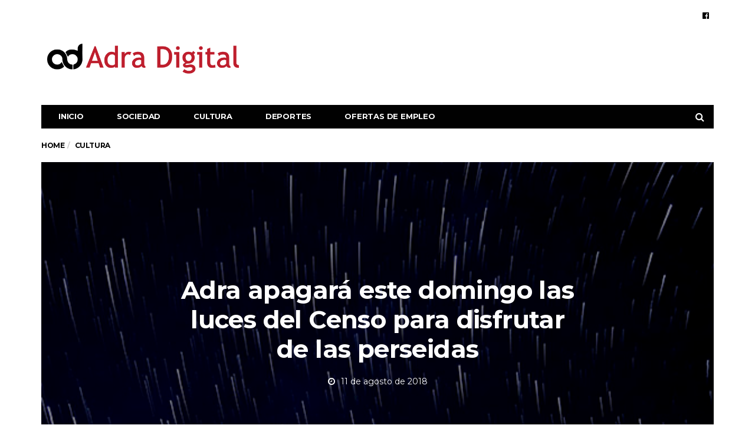

--- FILE ---
content_type: text/html; charset=UTF-8
request_url: https://adradigital.es/2018/08/11/adra-apagara-este-domingo-las-luces-del-censo-para-disfrutar-de-las-perseidas/
body_size: 12811
content:
<!DOCTYPE html>
<!--[if lt IE 7 ]><html class="ie ie6" lang="es" prefix="og: https://ogp.me/ns#"> <![endif]-->
<!--[if IE 7 ]><html class="ie ie7" lang="es" prefix="og: https://ogp.me/ns#"> <![endif]-->
<!--[if IE 8 ]><html class="ie ie8" lang="es" prefix="og: https://ogp.me/ns#"> <![endif]-->
<!--[if (gte IE 9)|!(IE)]><!--><html lang="es" prefix="og: https://ogp.me/ns#">
<head>

	<meta charset="UTF-8">
	<meta name="viewport" content="user-scalable=yes, width=device-width, initial-scale=1.0, maximum-scale=1">

	<!--[if IE]><meta http-equiv="X-UA-Compatible" content="IE=edge" /><![endif]-->

	<link rel="pingback" href="https://adradigital.es/xmlrpc.php">

		<style>img:is([sizes="auto" i], [sizes^="auto," i]) { contain-intrinsic-size: 3000px 1500px }</style>
	
<!-- Optimización para motores de búsqueda de Rank Math -  https://rankmath.com/ -->
<title>Adra apagará este domingo las luces del Censo para disfrutar de las perseidas - Adra digital</title>
<meta name="description" content="El Ayuntamiento de Adra apagará las luces del Paseo Marítimo del Censo la noche del próximo domingo al lunes, con motivo de la lluvia de estrellas de las"/>
<meta name="robots" content="follow, index, max-snippet:-1, max-video-preview:-1, max-image-preview:large"/>
<link rel="canonical" href="https://adradigital.es/2018/08/11/adra-apagara-este-domingo-las-luces-del-censo-para-disfrutar-de-las-perseidas/" />
<meta property="og:locale" content="es_ES" />
<meta property="og:type" content="article" />
<meta property="og:title" content="Adra apagará este domingo las luces del Censo para disfrutar de las perseidas - Adra digital" />
<meta property="og:description" content="El Ayuntamiento de Adra apagará las luces del Paseo Marítimo del Censo la noche del próximo domingo al lunes, con motivo de la lluvia de estrellas de las" />
<meta property="og:url" content="https://adradigital.es/2018/08/11/adra-apagara-este-domingo-las-luces-del-censo-para-disfrutar-de-las-perseidas/" />
<meta property="og:site_name" content="Adra digital" />
<meta property="article:tag" content="Playa del Censo" />
<meta property="article:section" content="Cultura" />
<meta property="og:image" content="https://adradigital.es/wp-content/uploads/2018/08/perseidas.jpg" />
<meta property="og:image:secure_url" content="https://adradigital.es/wp-content/uploads/2018/08/perseidas.jpg" />
<meta property="og:image:width" content="600" />
<meta property="og:image:height" content="338" />
<meta property="og:image:alt" content="Adra apagará este domingo las luces del Censo para disfrutar de las perseidas" />
<meta property="og:image:type" content="image/jpeg" />
<meta property="article:published_time" content="2018-08-11T20:41:29+00:00" />
<meta name="twitter:card" content="summary_large_image" />
<meta name="twitter:title" content="Adra apagará este domingo las luces del Censo para disfrutar de las perseidas - Adra digital" />
<meta name="twitter:description" content="El Ayuntamiento de Adra apagará las luces del Paseo Marítimo del Censo la noche del próximo domingo al lunes, con motivo de la lluvia de estrellas de las" />
<meta name="twitter:image" content="https://adradigital.es/wp-content/uploads/2018/08/perseidas.jpg" />
<meta name="twitter:label1" content="Escrito por" />
<meta name="twitter:data1" content="Redaccion" />
<meta name="twitter:label2" content="Tiempo de lectura" />
<meta name="twitter:data2" content="Menos de un minuto" />
<script type="application/ld+json" class="rank-math-schema">{"@context":"https://schema.org","@graph":[{"@type":"Organization","@id":"https://adradigital.es/#organization","name":"Adradigital","url":"https://adradigital.es","logo":{"@type":"ImageObject","@id":"https://adradigital.es/#logo","url":"https://adradigital.es/wp-content/uploads/2017/05/logo_Adradig.png","contentUrl":"https://adradigital.es/wp-content/uploads/2017/05/logo_Adradig.png","caption":"Adradigital","inLanguage":"es","width":"600","height":"155"}},{"@type":"WebSite","@id":"https://adradigital.es/#website","url":"https://adradigital.es","name":"Adradigital","publisher":{"@id":"https://adradigital.es/#organization"},"inLanguage":"es"},{"@type":"ImageObject","@id":"https://adradigital.es/wp-content/uploads/2018/08/perseidas.jpg","url":"https://adradigital.es/wp-content/uploads/2018/08/perseidas.jpg","width":"600","height":"338","inLanguage":"es"},{"@type":"WebPage","@id":"https://adradigital.es/2018/08/11/adra-apagara-este-domingo-las-luces-del-censo-para-disfrutar-de-las-perseidas/#webpage","url":"https://adradigital.es/2018/08/11/adra-apagara-este-domingo-las-luces-del-censo-para-disfrutar-de-las-perseidas/","name":"Adra apagar\u00e1 este domingo las luces del Censo para disfrutar de las perseidas - Adra digital","datePublished":"2018-08-11T20:41:29+00:00","dateModified":"2018-08-11T20:41:29+00:00","isPartOf":{"@id":"https://adradigital.es/#website"},"primaryImageOfPage":{"@id":"https://adradigital.es/wp-content/uploads/2018/08/perseidas.jpg"},"inLanguage":"es"},{"@type":"Person","@id":"https://adradigital.es/author/redaccion/","name":"Redaccion","url":"https://adradigital.es/author/redaccion/","image":{"@type":"ImageObject","@id":"https://secure.gravatar.com/avatar/?s=96&amp;d=mm&amp;r=g","url":"https://secure.gravatar.com/avatar/?s=96&amp;d=mm&amp;r=g","caption":"Redaccion","inLanguage":"es"},"worksFor":{"@id":"https://adradigital.es/#organization"}},{"@type":"NewsArticle","headline":"Adra apagar\u00e1 este domingo las luces del Censo para disfrutar de las perseidas - Adra digital","datePublished":"2018-08-11T20:41:29+00:00","dateModified":"2018-08-11T20:41:29+00:00","articleSection":"Cultura","author":{"@id":"https://adradigital.es/author/redaccion/","name":"Redaccion"},"publisher":{"@id":"https://adradigital.es/#organization"},"description":"El Ayuntamiento de Adra apagar\u00e1 las luces del Paseo Mar\u00edtimo del Censo la noche del pr\u00f3ximo domingo al lunes, con motivo de la lluvia de estrellas de las","name":"Adra apagar\u00e1 este domingo las luces del Censo para disfrutar de las perseidas - Adra digital","@id":"https://adradigital.es/2018/08/11/adra-apagara-este-domingo-las-luces-del-censo-para-disfrutar-de-las-perseidas/#richSnippet","isPartOf":{"@id":"https://adradigital.es/2018/08/11/adra-apagara-este-domingo-las-luces-del-censo-para-disfrutar-de-las-perseidas/#webpage"},"image":{"@id":"https://adradigital.es/wp-content/uploads/2018/08/perseidas.jpg"},"inLanguage":"es","mainEntityOfPage":{"@id":"https://adradigital.es/2018/08/11/adra-apagara-este-domingo-las-luces-del-censo-para-disfrutar-de-las-perseidas/#webpage"}}]}</script>
<!-- /Plugin Rank Math WordPress SEO -->

<link rel='dns-prefetch' href='//fonts.googleapis.com' />
<link rel="alternate" type="application/rss+xml" title="Adra digital &raquo; Feed" href="https://adradigital.es/feed/" />
<link rel="alternate" type="application/rss+xml" title="Adra digital &raquo; Feed de los comentarios" href="https://adradigital.es/comments/feed/" />
<link rel="alternate" type="application/rss+xml" title="Adra digital &raquo; Comentario Adra apagará este domingo las luces del Censo para disfrutar de las perseidas del feed" href="https://adradigital.es/2018/08/11/adra-apagara-este-domingo-las-luces-del-censo-para-disfrutar-de-las-perseidas/feed/" />
<script type="text/javascript">
/* <![CDATA[ */
window._wpemojiSettings = {"baseUrl":"https:\/\/s.w.org\/images\/core\/emoji\/16.0.1\/72x72\/","ext":".png","svgUrl":"https:\/\/s.w.org\/images\/core\/emoji\/16.0.1\/svg\/","svgExt":".svg","source":{"concatemoji":"https:\/\/adradigital.es\/wp-includes\/js\/wp-emoji-release.min.js?ver=6.8.3"}};
/*! This file is auto-generated */
!function(s,n){var o,i,e;function c(e){try{var t={supportTests:e,timestamp:(new Date).valueOf()};sessionStorage.setItem(o,JSON.stringify(t))}catch(e){}}function p(e,t,n){e.clearRect(0,0,e.canvas.width,e.canvas.height),e.fillText(t,0,0);var t=new Uint32Array(e.getImageData(0,0,e.canvas.width,e.canvas.height).data),a=(e.clearRect(0,0,e.canvas.width,e.canvas.height),e.fillText(n,0,0),new Uint32Array(e.getImageData(0,0,e.canvas.width,e.canvas.height).data));return t.every(function(e,t){return e===a[t]})}function u(e,t){e.clearRect(0,0,e.canvas.width,e.canvas.height),e.fillText(t,0,0);for(var n=e.getImageData(16,16,1,1),a=0;a<n.data.length;a++)if(0!==n.data[a])return!1;return!0}function f(e,t,n,a){switch(t){case"flag":return n(e,"\ud83c\udff3\ufe0f\u200d\u26a7\ufe0f","\ud83c\udff3\ufe0f\u200b\u26a7\ufe0f")?!1:!n(e,"\ud83c\udde8\ud83c\uddf6","\ud83c\udde8\u200b\ud83c\uddf6")&&!n(e,"\ud83c\udff4\udb40\udc67\udb40\udc62\udb40\udc65\udb40\udc6e\udb40\udc67\udb40\udc7f","\ud83c\udff4\u200b\udb40\udc67\u200b\udb40\udc62\u200b\udb40\udc65\u200b\udb40\udc6e\u200b\udb40\udc67\u200b\udb40\udc7f");case"emoji":return!a(e,"\ud83e\udedf")}return!1}function g(e,t,n,a){var r="undefined"!=typeof WorkerGlobalScope&&self instanceof WorkerGlobalScope?new OffscreenCanvas(300,150):s.createElement("canvas"),o=r.getContext("2d",{willReadFrequently:!0}),i=(o.textBaseline="top",o.font="600 32px Arial",{});return e.forEach(function(e){i[e]=t(o,e,n,a)}),i}function t(e){var t=s.createElement("script");t.src=e,t.defer=!0,s.head.appendChild(t)}"undefined"!=typeof Promise&&(o="wpEmojiSettingsSupports",i=["flag","emoji"],n.supports={everything:!0,everythingExceptFlag:!0},e=new Promise(function(e){s.addEventListener("DOMContentLoaded",e,{once:!0})}),new Promise(function(t){var n=function(){try{var e=JSON.parse(sessionStorage.getItem(o));if("object"==typeof e&&"number"==typeof e.timestamp&&(new Date).valueOf()<e.timestamp+604800&&"object"==typeof e.supportTests)return e.supportTests}catch(e){}return null}();if(!n){if("undefined"!=typeof Worker&&"undefined"!=typeof OffscreenCanvas&&"undefined"!=typeof URL&&URL.createObjectURL&&"undefined"!=typeof Blob)try{var e="postMessage("+g.toString()+"("+[JSON.stringify(i),f.toString(),p.toString(),u.toString()].join(",")+"));",a=new Blob([e],{type:"text/javascript"}),r=new Worker(URL.createObjectURL(a),{name:"wpTestEmojiSupports"});return void(r.onmessage=function(e){c(n=e.data),r.terminate(),t(n)})}catch(e){}c(n=g(i,f,p,u))}t(n)}).then(function(e){for(var t in e)n.supports[t]=e[t],n.supports.everything=n.supports.everything&&n.supports[t],"flag"!==t&&(n.supports.everythingExceptFlag=n.supports.everythingExceptFlag&&n.supports[t]);n.supports.everythingExceptFlag=n.supports.everythingExceptFlag&&!n.supports.flag,n.DOMReady=!1,n.readyCallback=function(){n.DOMReady=!0}}).then(function(){return e}).then(function(){var e;n.supports.everything||(n.readyCallback(),(e=n.source||{}).concatemoji?t(e.concatemoji):e.wpemoji&&e.twemoji&&(t(e.twemoji),t(e.wpemoji)))}))}((window,document),window._wpemojiSettings);
/* ]]> */
</script>
<!-- adradigital.es is managing ads with Advanced Ads 2.0.16 – https://wpadvancedads.com/ --><script id="adrad-ready">
			window.advanced_ads_ready=function(e,a){a=a||"complete";var d=function(e){return"interactive"===a?"loading"!==e:"complete"===e};d(document.readyState)?e():document.addEventListener("readystatechange",(function(a){d(a.target.readyState)&&e()}),{once:"interactive"===a})},window.advanced_ads_ready_queue=window.advanced_ads_ready_queue||[];		</script>
		<style id='wp-emoji-styles-inline-css' type='text/css'>

	img.wp-smiley, img.emoji {
		display: inline !important;
		border: none !important;
		box-shadow: none !important;
		height: 1em !important;
		width: 1em !important;
		margin: 0 0.07em !important;
		vertical-align: -0.1em !important;
		background: none !important;
		padding: 0 !important;
	}
</style>
<link rel='stylesheet' id='wp-block-library-css' href='https://adradigital.es/wp-includes/css/dist/block-library/style.min.css?ver=6.8.3' type='text/css' media='all' />
<style id='classic-theme-styles-inline-css' type='text/css'>
/*! This file is auto-generated */
.wp-block-button__link{color:#fff;background-color:#32373c;border-radius:9999px;box-shadow:none;text-decoration:none;padding:calc(.667em + 2px) calc(1.333em + 2px);font-size:1.125em}.wp-block-file__button{background:#32373c;color:#fff;text-decoration:none}
</style>
<style id='global-styles-inline-css' type='text/css'>
:root{--wp--preset--aspect-ratio--square: 1;--wp--preset--aspect-ratio--4-3: 4/3;--wp--preset--aspect-ratio--3-4: 3/4;--wp--preset--aspect-ratio--3-2: 3/2;--wp--preset--aspect-ratio--2-3: 2/3;--wp--preset--aspect-ratio--16-9: 16/9;--wp--preset--aspect-ratio--9-16: 9/16;--wp--preset--color--black: #000000;--wp--preset--color--cyan-bluish-gray: #abb8c3;--wp--preset--color--white: #ffffff;--wp--preset--color--pale-pink: #f78da7;--wp--preset--color--vivid-red: #cf2e2e;--wp--preset--color--luminous-vivid-orange: #ff6900;--wp--preset--color--luminous-vivid-amber: #fcb900;--wp--preset--color--light-green-cyan: #7bdcb5;--wp--preset--color--vivid-green-cyan: #00d084;--wp--preset--color--pale-cyan-blue: #8ed1fc;--wp--preset--color--vivid-cyan-blue: #0693e3;--wp--preset--color--vivid-purple: #9b51e0;--wp--preset--gradient--vivid-cyan-blue-to-vivid-purple: linear-gradient(135deg,rgba(6,147,227,1) 0%,rgb(155,81,224) 100%);--wp--preset--gradient--light-green-cyan-to-vivid-green-cyan: linear-gradient(135deg,rgb(122,220,180) 0%,rgb(0,208,130) 100%);--wp--preset--gradient--luminous-vivid-amber-to-luminous-vivid-orange: linear-gradient(135deg,rgba(252,185,0,1) 0%,rgba(255,105,0,1) 100%);--wp--preset--gradient--luminous-vivid-orange-to-vivid-red: linear-gradient(135deg,rgba(255,105,0,1) 0%,rgb(207,46,46) 100%);--wp--preset--gradient--very-light-gray-to-cyan-bluish-gray: linear-gradient(135deg,rgb(238,238,238) 0%,rgb(169,184,195) 100%);--wp--preset--gradient--cool-to-warm-spectrum: linear-gradient(135deg,rgb(74,234,220) 0%,rgb(151,120,209) 20%,rgb(207,42,186) 40%,rgb(238,44,130) 60%,rgb(251,105,98) 80%,rgb(254,248,76) 100%);--wp--preset--gradient--blush-light-purple: linear-gradient(135deg,rgb(255,206,236) 0%,rgb(152,150,240) 100%);--wp--preset--gradient--blush-bordeaux: linear-gradient(135deg,rgb(254,205,165) 0%,rgb(254,45,45) 50%,rgb(107,0,62) 100%);--wp--preset--gradient--luminous-dusk: linear-gradient(135deg,rgb(255,203,112) 0%,rgb(199,81,192) 50%,rgb(65,88,208) 100%);--wp--preset--gradient--pale-ocean: linear-gradient(135deg,rgb(255,245,203) 0%,rgb(182,227,212) 50%,rgb(51,167,181) 100%);--wp--preset--gradient--electric-grass: linear-gradient(135deg,rgb(202,248,128) 0%,rgb(113,206,126) 100%);--wp--preset--gradient--midnight: linear-gradient(135deg,rgb(2,3,129) 0%,rgb(40,116,252) 100%);--wp--preset--font-size--small: 13px;--wp--preset--font-size--medium: 20px;--wp--preset--font-size--large: 36px;--wp--preset--font-size--x-large: 42px;--wp--preset--spacing--20: 0.44rem;--wp--preset--spacing--30: 0.67rem;--wp--preset--spacing--40: 1rem;--wp--preset--spacing--50: 1.5rem;--wp--preset--spacing--60: 2.25rem;--wp--preset--spacing--70: 3.38rem;--wp--preset--spacing--80: 5.06rem;--wp--preset--shadow--natural: 6px 6px 9px rgba(0, 0, 0, 0.2);--wp--preset--shadow--deep: 12px 12px 50px rgba(0, 0, 0, 0.4);--wp--preset--shadow--sharp: 6px 6px 0px rgba(0, 0, 0, 0.2);--wp--preset--shadow--outlined: 6px 6px 0px -3px rgba(255, 255, 255, 1), 6px 6px rgba(0, 0, 0, 1);--wp--preset--shadow--crisp: 6px 6px 0px rgba(0, 0, 0, 1);}:where(.is-layout-flex){gap: 0.5em;}:where(.is-layout-grid){gap: 0.5em;}body .is-layout-flex{display: flex;}.is-layout-flex{flex-wrap: wrap;align-items: center;}.is-layout-flex > :is(*, div){margin: 0;}body .is-layout-grid{display: grid;}.is-layout-grid > :is(*, div){margin: 0;}:where(.wp-block-columns.is-layout-flex){gap: 2em;}:where(.wp-block-columns.is-layout-grid){gap: 2em;}:where(.wp-block-post-template.is-layout-flex){gap: 1.25em;}:where(.wp-block-post-template.is-layout-grid){gap: 1.25em;}.has-black-color{color: var(--wp--preset--color--black) !important;}.has-cyan-bluish-gray-color{color: var(--wp--preset--color--cyan-bluish-gray) !important;}.has-white-color{color: var(--wp--preset--color--white) !important;}.has-pale-pink-color{color: var(--wp--preset--color--pale-pink) !important;}.has-vivid-red-color{color: var(--wp--preset--color--vivid-red) !important;}.has-luminous-vivid-orange-color{color: var(--wp--preset--color--luminous-vivid-orange) !important;}.has-luminous-vivid-amber-color{color: var(--wp--preset--color--luminous-vivid-amber) !important;}.has-light-green-cyan-color{color: var(--wp--preset--color--light-green-cyan) !important;}.has-vivid-green-cyan-color{color: var(--wp--preset--color--vivid-green-cyan) !important;}.has-pale-cyan-blue-color{color: var(--wp--preset--color--pale-cyan-blue) !important;}.has-vivid-cyan-blue-color{color: var(--wp--preset--color--vivid-cyan-blue) !important;}.has-vivid-purple-color{color: var(--wp--preset--color--vivid-purple) !important;}.has-black-background-color{background-color: var(--wp--preset--color--black) !important;}.has-cyan-bluish-gray-background-color{background-color: var(--wp--preset--color--cyan-bluish-gray) !important;}.has-white-background-color{background-color: var(--wp--preset--color--white) !important;}.has-pale-pink-background-color{background-color: var(--wp--preset--color--pale-pink) !important;}.has-vivid-red-background-color{background-color: var(--wp--preset--color--vivid-red) !important;}.has-luminous-vivid-orange-background-color{background-color: var(--wp--preset--color--luminous-vivid-orange) !important;}.has-luminous-vivid-amber-background-color{background-color: var(--wp--preset--color--luminous-vivid-amber) !important;}.has-light-green-cyan-background-color{background-color: var(--wp--preset--color--light-green-cyan) !important;}.has-vivid-green-cyan-background-color{background-color: var(--wp--preset--color--vivid-green-cyan) !important;}.has-pale-cyan-blue-background-color{background-color: var(--wp--preset--color--pale-cyan-blue) !important;}.has-vivid-cyan-blue-background-color{background-color: var(--wp--preset--color--vivid-cyan-blue) !important;}.has-vivid-purple-background-color{background-color: var(--wp--preset--color--vivid-purple) !important;}.has-black-border-color{border-color: var(--wp--preset--color--black) !important;}.has-cyan-bluish-gray-border-color{border-color: var(--wp--preset--color--cyan-bluish-gray) !important;}.has-white-border-color{border-color: var(--wp--preset--color--white) !important;}.has-pale-pink-border-color{border-color: var(--wp--preset--color--pale-pink) !important;}.has-vivid-red-border-color{border-color: var(--wp--preset--color--vivid-red) !important;}.has-luminous-vivid-orange-border-color{border-color: var(--wp--preset--color--luminous-vivid-orange) !important;}.has-luminous-vivid-amber-border-color{border-color: var(--wp--preset--color--luminous-vivid-amber) !important;}.has-light-green-cyan-border-color{border-color: var(--wp--preset--color--light-green-cyan) !important;}.has-vivid-green-cyan-border-color{border-color: var(--wp--preset--color--vivid-green-cyan) !important;}.has-pale-cyan-blue-border-color{border-color: var(--wp--preset--color--pale-cyan-blue) !important;}.has-vivid-cyan-blue-border-color{border-color: var(--wp--preset--color--vivid-cyan-blue) !important;}.has-vivid-purple-border-color{border-color: var(--wp--preset--color--vivid-purple) !important;}.has-vivid-cyan-blue-to-vivid-purple-gradient-background{background: var(--wp--preset--gradient--vivid-cyan-blue-to-vivid-purple) !important;}.has-light-green-cyan-to-vivid-green-cyan-gradient-background{background: var(--wp--preset--gradient--light-green-cyan-to-vivid-green-cyan) !important;}.has-luminous-vivid-amber-to-luminous-vivid-orange-gradient-background{background: var(--wp--preset--gradient--luminous-vivid-amber-to-luminous-vivid-orange) !important;}.has-luminous-vivid-orange-to-vivid-red-gradient-background{background: var(--wp--preset--gradient--luminous-vivid-orange-to-vivid-red) !important;}.has-very-light-gray-to-cyan-bluish-gray-gradient-background{background: var(--wp--preset--gradient--very-light-gray-to-cyan-bluish-gray) !important;}.has-cool-to-warm-spectrum-gradient-background{background: var(--wp--preset--gradient--cool-to-warm-spectrum) !important;}.has-blush-light-purple-gradient-background{background: var(--wp--preset--gradient--blush-light-purple) !important;}.has-blush-bordeaux-gradient-background{background: var(--wp--preset--gradient--blush-bordeaux) !important;}.has-luminous-dusk-gradient-background{background: var(--wp--preset--gradient--luminous-dusk) !important;}.has-pale-ocean-gradient-background{background: var(--wp--preset--gradient--pale-ocean) !important;}.has-electric-grass-gradient-background{background: var(--wp--preset--gradient--electric-grass) !important;}.has-midnight-gradient-background{background: var(--wp--preset--gradient--midnight) !important;}.has-small-font-size{font-size: var(--wp--preset--font-size--small) !important;}.has-medium-font-size{font-size: var(--wp--preset--font-size--medium) !important;}.has-large-font-size{font-size: var(--wp--preset--font-size--large) !important;}.has-x-large-font-size{font-size: var(--wp--preset--font-size--x-large) !important;}
:where(.wp-block-post-template.is-layout-flex){gap: 1.25em;}:where(.wp-block-post-template.is-layout-grid){gap: 1.25em;}
:where(.wp-block-columns.is-layout-flex){gap: 2em;}:where(.wp-block-columns.is-layout-grid){gap: 2em;}
:root :where(.wp-block-pullquote){font-size: 1.5em;line-height: 1.6;}
</style>
<link rel='stylesheet' id='barcelona-font-css' href='https://fonts.googleapis.com/css?family=Montserrat%3A400%2C700%2C400italic&#038;ver=6.8.3' type='text/css' media='all' />
<link rel='stylesheet' id='bootstrap-css' href='https://adradigital.es/wp-content/themes/barcelona/assets/css/bootstrap.min.css?ver=3.3.4' type='text/css' media='all' />
<link rel='stylesheet' id='font-awesome-css' href='https://adradigital.es/wp-content/themes/barcelona/assets/css/font-awesome.min.css?ver=4.4.0' type='text/css' media='all' />
<link rel='stylesheet' id='vs-preloader-css' href='https://adradigital.es/wp-content/themes/barcelona/assets/css/vspreloader.min.css?ver=6.8.3' type='text/css' media='all' />
<link rel='stylesheet' id='owl-carousel-css' href='https://adradigital.es/wp-content/themes/barcelona/assets/lib/owl-carousel/assets/owl.carousel.min.css?ver=2.0.0' type='text/css' media='all' />
<link rel='stylesheet' id='owl-theme-css' href='https://adradigital.es/wp-content/themes/barcelona/assets/lib/owl-carousel/assets/owl.theme.default.min.css?ver=2.0.0' type='text/css' media='all' />
<link rel='stylesheet' id='jquery-boxer-css' href='https://adradigital.es/wp-content/themes/barcelona/assets/css/jquery.fs.boxer.min.css?ver=3.3.0' type='text/css' media='all' />
<link rel='stylesheet' id='barcelona-stylesheet-css' href='https://adradigital.es/wp-content/themes/barcelona/style.css?ver=1.5.1' type='text/css' media='all' />
<script type="text/javascript" src="https://adradigital.es/wp-includes/js/jquery/jquery.min.js?ver=3.7.1" id="jquery-core-js"></script>
<script type="text/javascript" src="https://adradigital.es/wp-includes/js/jquery/jquery-migrate.min.js?ver=3.4.1" id="jquery-migrate-js"></script>
<!--[if lt IE 9]>
<script type="text/javascript" src="https://adradigital.es/wp-content/themes/barcelona/assets/js/html5.js?ver=6.8.3" id="ie-html5-js"></script>
<![endif]-->
<script type="text/javascript" src="https://adradigital.es/wp-content/themes/barcelona/assets/js/retina.min.js?ver=6.8.3" id="retina-js-js"></script>
<link rel="https://api.w.org/" href="https://adradigital.es/wp-json/" /><link rel="alternate" title="JSON" type="application/json" href="https://adradigital.es/wp-json/wp/v2/posts/1711" /><link rel="EditURI" type="application/rsd+xml" title="RSD" href="https://adradigital.es/xmlrpc.php?rsd" />
<meta name="generator" content="WordPress 6.8.3" />
<link rel='shortlink' href='https://adradigital.es/?p=1711' />
<link rel="alternate" title="oEmbed (JSON)" type="application/json+oembed" href="https://adradigital.es/wp-json/oembed/1.0/embed?url=https%3A%2F%2Fadradigital.es%2F2018%2F08%2F11%2Fadra-apagara-este-domingo-las-luces-del-censo-para-disfrutar-de-las-perseidas%2F" />
<link rel="alternate" title="oEmbed (XML)" type="text/xml+oembed" href="https://adradigital.es/wp-json/oembed/1.0/embed?url=https%3A%2F%2Fadradigital.es%2F2018%2F08%2F11%2Fadra-apagara-este-domingo-las-luces-del-censo-para-disfrutar-de-las-perseidas%2F&#038;format=xml" />
<meta name="mpu-version" content="1.2.8" /><link rel="icon" href="https://adradigital.es/wp-content/uploads/2020/07/icono-adradigital.ico" />

<meta property="og:type" content="article" />
<meta property="og:title" content="Adra apagará este domingo las luces del Censo para disfrutar de las perseidas" />
<meta property="og:url" content="https://adradigital.es/2018/08/11/adra-apagara-este-domingo-las-luces-del-censo-para-disfrutar-de-las-perseidas/" />
<meta property="og:description" content="El Ayuntamiento de Adra apagará las luces del Paseo Marítimo del Censo la noche del próximo domingo al lunes, con motivo de la lluvia de estrellas de las perseidas. Con esta acción el Consistorio q…" />
<meta property="article:published_time" content="2018-08-11T19:41:29+00:00" />
<meta property="article:modified_time" content="2018-08-11T19:41:29+00:00" />
<meta property="og:site_name" content="Adra digital" />
<meta property="og:image" content="https://adradigital.es/wp-content/uploads/2018/08/perseidas.jpg" />
<meta property="og:image:width" content="600" />
<meta property="og:image:height" content="338" />
<meta property="og:locale" content="es_ES" /><style type="text/css">
body { font-family: Montserrat, sans-serif; }
h1,h2,h3,h4,h5,h6 { font-family: Montserrat, sans-serif; }
</style>
<style type="text/css">


		 @media only screen and (min-width: 992px) { .sidebar-none .post-content, .sidebar-none .post-footer { width: 750px !important; } }
::-moz-selection { background-color: #f2132d; }
::selection { background-color: #f2132d; }
</style>
<style type="text/css">.recentcomments a{display:inline !important;padding:0 !important;margin:0 !important;}</style><script data-ad-client="ca-pub-5556713746168124" async src="https://pagead2.googlesyndication.com/pagead/js/adsbygoogle.js"></script>
	<!-- Global site tag (gtag.js) - Google Analytics -->
<script async src="https://www.googletagmanager.com/gtag/js?id=UA-106664866-1"></script>
<script>
  window.dataLayer = window.dataLayer || [];
  function gtag(){dataLayer.push(arguments);}
  gtag('js', new Date());

  gtag('config', 'UA-106664866-1');
</script>
</head>
<body class="wp-singular post-template-default single single-post postid-1711 single-format-standard wp-theme-barcelona barcelona-fimg-fw has-breadcrumb zoom-enabled aa-prefix-adrad-">

<nav class="navbar navbar-static-top navbar-dark mega-menu-dark header-style-a sticky-logo-inherit navbar-sticky has-nav-menu">

	<div class="navbar-inner">

		<div class="container">

						<div class="navbar-top clearfix">

				<div class="navbar-top-left clearfix">
									</div>

				<div class="navbar-top-right">
					<ul class="social-icons"><li><a target="_blank" href="https://www.facebook.com/adradigital" title="Facebook"><span class="fa fa-facebook-official"></span></a></li></ul>				</div>

			</div><!-- .navbar-top -->
			
			<div class="navbar-header">

				<button type="button" class="navbar-toggle collapsed" data-toggle="collapse" data-target="#navbar" aria-expanded="false">
					<span class="sr-only">Menu</span>
					<span class="fa fa-navicon"></span>
				</button><!-- .navbar-toggle -->

								<button type="button" class="navbar-search btn-search">
					<span class="fa fa-search"></span>
				</button>
				
							<div class="navbar-bn visible-lg visible-md">
				<script async src="https://pagead2.googlesyndication.com/pagead/js/adsbygoogle.js"></script>
<!-- Adradigital amplio -->
<ins class="adsbygoogle"
     style="display:inline-block;width:728px;height:90px"
     data-ad-client="ca-pub-5556713746168124"
     data-ad-slot="3056723323"></ins>
<script>
     (adsbygoogle = window.adsbygoogle || []).push({});
</script>			</div>
						<div class="navbar-bn visible-sm">
				<script async src="https://pagead2.googlesyndication.com/pagead/js/adsbygoogle.js"></script>
<!-- adradigital pequeño -->
<ins class="adsbygoogle"
     style="display:inline-block;width:468px;height:60px"
     data-ad-client="ca-pub-5556713746168124"
     data-ad-slot="4533456529"></ins>
<script>
     (adsbygoogle = window.adsbygoogle || []).push({});
</script>			</div>
			
				<a href="https://adradigital.es/" class="navbar-logo">
					<span class="logo-location-header clearfix"><span class="logo-img logo-single logo-dark"><img src="https://adradigital.es/wp-content/uploads/2017/05/logo_Adradig.png" alt="Adra digital" /></span></span>				</a>

				
			</div><!-- .navbar-header -->

						<div id="navbar" class="navbar-collapse collapse">
			<ul id="menu-principal" class="navbar-nav nav"><li id="menu-item-3395" class="menu-item menu-item-type-post_type menu-item-object-page menu-item-home menu-item-3395"><a href="https://adradigital.es/">Inicio</a></li>
<li id="menu-item-3396" class="menu-item menu-item-type-taxonomy menu-item-object-category menu-item-3396"><a href="https://adradigital.es/secciones/sociedad/">Sociedad</a></li>
<li id="menu-item-3397" class="menu-item menu-item-type-taxonomy menu-item-object-category current-post-ancestor current-menu-parent current-post-parent menu-item-3397"><a href="https://adradigital.es/secciones/cultura/">Cultura</a></li>
<li id="menu-item-3398" class="menu-item menu-item-type-taxonomy menu-item-object-category menu-item-3398"><a href="https://adradigital.es/secciones/deportes/">Deportes</a></li>
<li id="menu-item-3358" class="menu-item menu-item-type-taxonomy menu-item-object-category menu-item-3358"><a href="https://adradigital.es/secciones/ofertas-de-empleo/">Ofertas de empleo</a></li>
<li class="search"><button class="btn btn-search"><span class="fa fa-search"></span></button></li></ul>			</div><!-- .navbar-collapse -->
			
		</div><!-- .container -->

	</div><!-- .navbar-inner -->

</nav><!-- .navbar -->

<div id="page-wrapper"><div class="breadcrumb-wrapper"><div class="container"><ol itemscope itemtype="http://schema.org/BreadcrumbList" class="breadcrumb"><li itemprop="itemListElement" itemscope itemtype="http://schema.org/ListItem"><a itemprop="item" href="https://adradigital.es/">Home</a><meta itemprop="position" content="1" /></li><li itemprop="itemListElement" itemscope itemtype="http://schema.org/ListItem"><a href="https://adradigital.es/secciones/cultura/" itemprop="item"><span itemprop="name">Cultura</span></a><meta itemprop="position" content="2" /></li></ol></div></div>			<script>jQuery(document).ready(function($){ $('.fimg-inner').backstretch('https://adradigital.es/wp-content/uploads/2018/08/perseidas.jpg', {fade: 600}); });</script>
			<div class="fimg-wrapper fimg-fw container">
				<div class="featured-image">
										<div class="fimg-inner">
						<div class="vm-wrapper">
							<div class="vm-middle">
								<h1 class="post-title">Adra apagará este domingo las luces del Censo para disfrutar de las perseidas</h1>
<ul class="post-meta clearfix no-sep"><li class="post-date"><span class="fa fa-clock-o"></span>11 de agosto de 2018</li></ul>							</div>
						</div>
					</div>
				</div>

			</div><div class="container single-container">

	<div class="row-primary sidebar-right clearfix has-sidebar">

		<main id="main" class="main">

			
				<article id="post-1711" class="post-1711 post type-post status-publish format-standard has-post-thumbnail hentry category-cultura tag-playa-del-censo">

					
										<section class="post-content">
					<p>El Ayuntamiento de Adra apagará las luces del Paseo Marítimo del Censo la noche del próximo domingo al lunes, con motivo de la lluvia de estrellas de las perseidas. Con esta acción el Consistorio quiere facilitar que todos los aficionados a la astronomía y también quienes disfrutan con la belleza de este fenómeno que se produce cada año, puedan disfrutarlas en un entorno agradable, como es la playa o el paseo marítimo sin contaminación lumínica.</p><div class="adrad-contenido" style="margin-left: auto;margin-right: auto;text-align: center;" id="adrad-489460709"><script async src="https://pagead2.googlesyndication.com/pagead/js/adsbygoogle.js?client=ca-pub-5556713746168124"
     crossorigin="anonymous"></script>
<!-- adra post -->
<ins class="adsbygoogle"
     style="display:inline-block;width:336px;height:280px"
     data-ad-client="ca-pub-5556713746168124"
     data-ad-slot="8919625720"></ins>
<script>
     (adsbygoogle = window.adsbygoogle || []).push({});
</script></div>
<p>Las perseidas se podrán ver durante todo el fin de semana del 11 y 12 de agosto, pero serán más intensas la noche del domingo, noche en que se podrán ver hasta 60 y 70 por minuto.</p>
<p><img fetchpriority="high" decoding="async" class="aligncenter size-full wp-image-1712" src="https://pasionporelchocolate.com/wp-content/uploads/2018/08/Adra-Lluvia-de-perseidas.jpg" alt="" width="700" height="394" srcset="https://adradigital.es/wp-content/uploads/2018/08/Adra-Lluvia-de-perseidas.jpg 700w, https://adradigital.es/wp-content/uploads/2018/08/Adra-Lluvia-de-perseidas-300x169.jpg 300w" sizes="(max-width: 700px) 100vw, 700px" /></p>
<div class="adrad-despues-del-contenido" id="adrad-3166715093"><script async src="https://pagead2.googlesyndication.com/pagead/js/adsbygoogle.js?client=ca-pub-5556713746168124"
     crossorigin="anonymous"></script>
<ins class="adsbygoogle"
     style="display:block"
     data-ad-format="autorelaxed"
     data-ad-client="ca-pub-5556713746168124"
     data-ad-slot="8483054312"></ins>
<script>
     (adsbygoogle = window.adsbygoogle || []).push({});
</script></div>					</section><!-- .post-content -->
					
										<footer class="post-footer">

												<div class="post-tags">
							<strong class="title">Tags:</strong> <a href="https://adradigital.es/tag/playa-del-censo/" rel="tag">Playa del Censo</a>						</div><!-- .post-tags -->
						
							<div class="post-vote row">

		<div class="col col-left col-xs-6">
			<button class="btn btn-vote btn-vote-up" data-nonce="d826021f69" data-type="up" data-vote-type="post">
				<span class="fa fa-thumbs-up"></span>Vote Up			</button>
		</div>

		<div class="col col-right col-xs-6">
			<button class="btn btn-vote btn-vote-down" data-nonce="d826021f69" data-type="down" data-vote-type="post">
				<span class="fa fa-thumbs-down"></span>Vote Down			</button>
		</div>

	</div><!-- .post-vote -->
			<div class="post-sharing">

			<ul class="list-inline text-center">
				<li><a href="https://www.facebook.com/sharer/sharer.php?u=https%3A%2F%2Fadradigital.es%2F2018%2F08%2F11%2Fadra-apagara-este-domingo-las-luces-del-censo-para-disfrutar-de-las-perseidas%2F" target="_blank" title="Share on Facebook"><span class="fa fa-facebook"></span></a></li>
				<li><a href="https://twitter.com/home?status=Adra+apagar%C3%A1+este+domingo+las+luces+del+Censo+para+disfrutar+de+las+perseidas+-+https%3A%2F%2Fadradigital.es%2F2018%2F08%2F11%2Fadra-apagara-este-domingo-las-luces-del-censo-para-disfrutar-de-las-perseidas%2F" target="_blank" title="Share on Twitter"><span class="fa fa-twitter"></span></a></li>
				<li><a href="https://plus.google.com/share?url=https%3A%2F%2Fadradigital.es%2F2018%2F08%2F11%2Fadra-apagara-este-domingo-las-luces-del-censo-para-disfrutar-de-las-perseidas%2F" target="_blank" title="Share on Google+"><span class="fa fa-google-plus"></span></a></li>
				<li><a href="https://pinterest.com/pin/create/button/?url=https%3A%2F%2Fadradigital.es%2F2018%2F08%2F11%2Fadra-apagara-este-domingo-las-luces-del-censo-para-disfrutar-de-las-perseidas%2F&amp;media=https://adradigital.es/wp-content/uploads/2018/08/perseidas.jpg&amp;description=Adra+apagar%C3%A1+este+domingo+las+luces+del+Censo+para+disfrutar+de+las+perseidas" target="_blank" title="Share on Pinterest"><span class="fa fa-pinterest"></span></a></li>
				<li><a href="https://www.linkedin.com/shareArticle?mini=true&amp;url=https%3A%2F%2Fadradigital.es%2F2018%2F08%2F11%2Fadra-apagara-este-domingo-las-luces-del-censo-para-disfrutar-de-las-perseidas%2F&amp;title=Adra+apagar%C3%A1+este+domingo+las+luces+del+Censo+para+disfrutar+de+las+perseidas&amp;summary=El+Ayuntamiento+de+Adra+apagar%C3%A1+las+luces+del+Paseo+Mar%C3%ADtimo+del+Censo+la+noche+del+pr%C3%B3ximo+domingo+al+lunes%2C+con+motivo+de+la+lluvia+de+estrellas+de+las+perseidas.+Con+esta+acci%C3%B3n+el+Consistorio+quiere+facilitar+que+todos+los+aficionados+a+la+astronom%C3%ADa+y+tambi%C3%A9n+quienes+disfrutan+con+la+belleza+de+este+fen%C3%B3meno+que+se+%5B%26hellip%3B%5D&amp;source=" target="_blank" title="Share on Linkedin"><span class="fa fa-linkedin"></span></a></li>
			</ul>

		</div><!-- .post-sharing -->
			<div class="author-box author-box-inverse">

		<div class="author-image">
			<img alt='' src='https://secure.gravatar.com/avatar/?s=164&#038;d=mm&#038;r=g' srcset='https://secure.gravatar.com/avatar/?s=328&#038;d=mm&#038;r=g 2x' class='avatar avatar-164 photo avatar-default' height='164' width='164' decoding='async'/>		</div>

		<div class="author-details">

			<span class="author-name">
				<a href="https://adradigital.es/author/redaccion/" rel="author">
					Redaccion				</a>
			</span>

			<span class="author-title">
							</span>

						<ul class="author-social list-inline">
							</ul>
		
			<p class="author-desc">
							</p>

		</div><!-- .author-details -->

	</div><!-- .author-box -->
	<div class="pagination pagination-nextprev"><div class="row posts-nav"><div class="col col-xs-6"><a href="https://adradigital.es/2018/08/10/la-concentracion-motera-los-piratas-de-adra-celebrara-su-undecimo-aniversario-este-sabado/" rel="prev"><span class="fa fa-angle-left"></span> La concentración motera Los Piratas de Adra celebrará su undécimo aniversario este sábado</a></div><div class="col col-xs-6"><a href="https://adradigital.es/2018/08/13/cuenta-atras-para-una-nueva-edicion-de-la-noche-en-vela-de-adra/" rel="next"><span class="fa fa-angle-right"></span> Cuenta atrás para una nueva edición de la Noche en vela de Adra</a></div></div></div>	<div id="comments">

		
				<div class="comment-form-row row">
			<div id="respond" class="comment-respond">
		<h3 id="reply-title" class="comment-reply-title">Leave a Reply <small><a rel="nofollow" id="cancel-comment-reply-link" href="/2018/08/11/adra-apagara-este-domingo-las-luces-del-censo-para-disfrutar-de-las-perseidas/#respond" style="display:none;">Cancel Reply</a></small></h3><form action="https://adradigital.es/wp-comments-post.php" method="post" id="commentform" class="comment-form"><div class="col-sm-12"><div class="form-group comment-form-comment"><textarea autocomplete="new-password"  id="a44fb6d71b"  name="a44fb6d71b"  class="form-control"  rows="10" placeholder="Comment *" required="required"></textarea><textarea id="comment" aria-label="hp-comment" aria-hidden="true" name="comment" autocomplete="new-password" style="padding:0 !important;clip:rect(1px, 1px, 1px, 1px) !important;position:absolute !important;white-space:nowrap !important;height:1px !important;width:1px !important;overflow:hidden !important;" tabindex="-1"></textarea><script data-noptimize>document.getElementById("comment").setAttribute( "id", "a1872ab327821b6c76fff91e3cd8ab2d" );document.getElementById("a44fb6d71b").setAttribute( "id", "comment" );</script></div></div><div class="col-sm-6"><div class="form-group comment-form-author"><input id="author" class="form-control" type="text" name="author" placeholder="Name *" value="" size="30" aria-required="true" required="required"></div></div>
<div class="col-sm-6"><div class="form-group comment-form-email"><input id="email" class="form-control" type="email" name="email" placeholder="Email *" value="" size="30" aria-required="true" required="required"></div></div>
<p class="comment-form-cookies-consent"><input id="wp-comment-cookies-consent" name="wp-comment-cookies-consent" type="checkbox" value="yes" /> <label for="wp-comment-cookies-consent">Guarda mi nombre, correo electrónico y web en este navegador para la próxima vez que comente.</label></p>
<div class="col-sm-12"><div class="form-group form-submit"><button type="submit" name="submit" id="submit" class="btn btn-red-2 btn-submit-comment">Post Comment</button> <input type='hidden' name='comment_post_ID' value='1711' id='comment_post_ID' />
<input type='hidden' name='comment_parent' id='comment_parent' value='0' />
</div></div></form>	</div><!-- #respond -->
			</div><!-- .comment-form-row -->
		
	</div><!-- #comments -->

					</footer><!-- .post-footer -->
					
				</article>

			
		</main>

		<aside id="sidebar" class="sidebar-sticky">

	<div class="sidebar-inner">

		<div id="search-2" class="sidebar-widget widget_search"><form class="search-form" method="get" action="https://adradigital.es/">
				 <div class="search-form-inner"><div class="barcelona-sc-close"><span class="barcelona-ic">&times;</span><span class="barcelona-text">Close</span></div>
				 	<div class="input-group">
				        <span class="input-group-addon" id="searchAddon1"><span class="fa fa-search"></span></span>
		                <input type="text" name="s" class="form-control search-field" autocomplete="off" placeholder="Search&hellip;" title="Search for:" value="" aria-describedby="searchAddon1" />
		                <span class="input-group-btn">
		                    <button type="submit" class="btn"><span class="btn-search-text">Search</span><span class="btn-search-icon"><span class="fa fa-search"></span></span></button>
		                </span>
	                </div>
                </div>
            </form></div><div id="media_image-2" class="sidebar-widget widget_media_image"><a href="https://turismo.adra.es/"><img width="300" height="50" src="https://adradigital.es/wp-content/uploads/2025/01/Banner-Molino-del-Lugar-Adra_1200x200-300x50.png" class="image wp-image-6474  attachment-medium size-medium" alt="" style="max-width: 100%; height: auto;" decoding="async" loading="lazy" srcset="https://adradigital.es/wp-content/uploads/2025/01/Banner-Molino-del-Lugar-Adra_1200x200-300x50.png 300w, https://adradigital.es/wp-content/uploads/2025/01/Banner-Molino-del-Lugar-Adra_1200x200-1024x171.png 1024w, https://adradigital.es/wp-content/uploads/2025/01/Banner-Molino-del-Lugar-Adra_1200x200-768x128.png 768w, https://adradigital.es/wp-content/uploads/2025/01/Banner-Molino-del-Lugar-Adra_1200x200.png 1200w" sizes="auto, (max-width: 300px) 100vw, 300px" /></a></div>
		<div id="recent-posts-2" class="sidebar-widget widget_recent_entries">
		<div class="widget-title"><h2 class="title">Entradas recientes</h2></div>
		<ul>
											<li>
					<a href="https://adradigital.es/2026/01/24/adra-sigue-facilitando-la-conciliacion-con-una-nueva-edicion-del-plan-corresponsables/">Adra sigue facilitando la conciliación con una nueva edición del Plan Corresponsables</a>
									</li>
											<li>
					<a href="https://adradigital.es/2026/01/23/adra-sera-un-ano-mas-ciudad-de-paso-de-la-clasica-de-almeria-en-su-xxxix-edicion/">Adra será un año más ciudad de paso de la Clásica de Almería en su XXXIX edición</a>
									</li>
											<li>
					<a href="https://adradigital.es/2026/01/16/adra-impulsa-la-segunda-fase-del-centro-de-formacion-para-el-empleo-con-la-antigua-escuela-taller/">Adra impulsa la segunda fase del Centro de Formación para el Empleo con la antigua Escuela Taller</a>
									</li>
											<li>
					<a href="https://adradigital.es/2026/01/15/el-ayuntamiento-de-adra-pone-en-marcha-el-programa-activa-t-joven-para-fomentar-el-empleo-juvenil/">El Ayuntamiento de Adra pone en marcha el programa Activa-T Joven para fomentar el empleo juvenil</a>
									</li>
											<li>
					<a href="https://adradigital.es/2026/01/15/adra-acoge-una-gala-benefica-con-motivo-del-dia-mundial-contra-el-cancer-el-31-de-enero/">Adra acoge una Gala Benéfica con motivo del Día Mundial contra el Cáncer el 31 de enero</a>
									</li>
					</ul>

		</div><div id="recent-comments-2" class="sidebar-widget widget_recent_comments"><div class="widget-title"><h2 class="title">Comentarios recientes</h2></div><ul id="recentcomments"><li class="recentcomments"><span class="comment-author-link">Miguel Ángel Rodríguez Vargas</span> en <a href="https://adradigital.es/2023/07/02/la-biblioteca-de-adra-incentiva-la-lectura-entre-los-mas-pequenos-durante-el-verano/#comment-10543">La Biblioteca de Adra incentiva la lectura entre los más pequeños durante el verano</a></li><li class="recentcomments"><span class="comment-author-link">Miguel Ángel Rodríguez Vargas</span> en <a href="https://adradigital.es/2023/07/02/la-biblioteca-de-adra-incentiva-la-lectura-entre-los-mas-pequenos-durante-el-verano/#comment-10542">La Biblioteca de Adra incentiva la lectura entre los más pequeños durante el verano</a></li><li class="recentcomments"><span class="comment-author-link">Antonio Rodríguez</span> en <a href="https://adradigital.es/2023/06/10/cuatro-playas-de-adra-tendran-bandera-azul-este-verano-por-su-calidad-seguridad-y-accesibilidad/#comment-2640">Cuatro playas de Adra tendrán bandera azul este verano por su calidad, seguridad y accesibilidad</a></li><li class="recentcomments"><span class="comment-author-link"><a href="https://berjadigital.es/2021/12/09/campoejido-dona-a-berja-1-800-euros-para-el-impulso-de-politicas-de-igualdad-y-lucha-contra-la-violencia-de-genero/" class="url" rel="ugc external nofollow">Campoejido dona a Berja 1.800 euros para el impulso de políticas de igualdad y lucha contra la violencia de género | Berja digital</a></span> en <a href="https://adradigital.es/2017/11/18/campoejido-dona-mas-de-3-000-euros-que-se-destinaran-a-politicas-de-igualdad/#comment-1315">Campoejido dona más de 3.000 euros que se destinarán a políticas de igualdad</a></li><li class="recentcomments"><span class="comment-author-link"><a href="https://adradigital.es/2021/07/31/cae-en-adra-el-segundo-premio-de-la-loteria-del-sabado/" class="url" rel="ugc">Cae en Adra el segundo premio de la Lotería del Sábado - Adradigital</a></span> en <a href="https://adradigital.es/2018/10/13/vendido-en-adra-el-primer-premio-del-sorteo-del-dia-de-la-hispanidad-dotado-con-100-000-euros-al-decimo/#comment-1162">Vendido en Adra el primer premio del sorteo del Día de la Hispanidad dotado con 100.000 euros al décimo</a></li></ul></div>
	</div><!-- .sidebar-inner -->

</aside>
	</div><!-- .row -->

	<div class="posts-box posts-box-5 posts-box-related-posts"><div class="box-header archive-header has-title"><h2 class="title">Related Posts</h2></div><div class="posts-wrapper row"><div class="col-md-4 col-num-3 mas-item">		<article class="post-summary post-format-standard psum-featured">

							<div class="post-image">

					<a href="https://adradigital.es/2025/12/21/la-navidad-cobra-vida-en-el-auditorio-ciudad-de-adra-con-la-apertura-del-belen-municipal/" title="La Navidad cobra vida en el Auditorio ‘Ciudad de Adra’ con la apertura del Belén Municipal">
						<img width="384" height="253" src="https://adradigital.es/wp-content/uploads/2025/12/La-Navidad-cobra-vida-en-el-Auditorio-Ciudad-de-Adra-con-la-apertura-del-Belen-Municipal-384x253.jpg" class="attachment-barcelona-sm size-barcelona-sm wp-post-image" alt="" decoding="async" loading="lazy" srcset="https://adradigital.es/wp-content/uploads/2025/12/La-Navidad-cobra-vida-en-el-Auditorio-Ciudad-de-Adra-con-la-apertura-del-Belen-Municipal-384x253.jpg 384w, https://adradigital.es/wp-content/uploads/2025/12/La-Navidad-cobra-vida-en-el-Auditorio-Ciudad-de-Adra-con-la-apertura-del-Belen-Municipal-294x194.jpg 294w, https://adradigital.es/wp-content/uploads/2025/12/La-Navidad-cobra-vida-en-el-Auditorio-Ciudad-de-Adra-con-la-apertura-del-Belen-Municipal-768x506.jpg 768w, https://adradigital.es/wp-content/uploads/2025/12/La-Navidad-cobra-vida-en-el-Auditorio-Ciudad-de-Adra-con-la-apertura-del-Belen-Municipal-1152x759.jpg 1152w" sizes="auto, (max-width: 384px) 100vw, 384px" />					</a>

				</div><!-- .post-image -->
			
			<div class="post-details">

				<h2 class="post-title">
					<a href="https://adradigital.es/2025/12/21/la-navidad-cobra-vida-en-el-auditorio-ciudad-de-adra-con-la-apertura-del-belen-municipal/">La Navidad cobra vida en el Auditorio ‘Ciudad de Adra’ con la apertura del Belén Municipal</a>
				</h2>

				
			</div><!-- .post-details -->

		</article>

				<article class="post-summary post-format-standard psum-small">

			
			<div class="post-details">

				<h2 class="post-title">
					<a href="https://adradigital.es/2025/12/11/este-viernes-se-inaugura-navilandia-la-gran-novedad-de-la-programacion-navidena-de-adra/">Este viernes se inaugura ‘Navilandia’, la gran novedad de la programación navideña de Adra</a>
				</h2>

				
			</div><!-- .post-details -->

		</article>

				<article class="post-summary post-format-standard psum-small">

			
			<div class="post-details">

				<h2 class="post-title">
					<a href="https://adradigital.es/2025/08/25/adra-acoge-la-presentacion-de-fenicia-cortometraje-grabado-en-la-ciudad-milenaria/">Adra acoge la presentación de ‘Fenicia’, cortometraje grabado en la ciudad milenaria </a>
				</h2>

				
			</div><!-- .post-details -->

		</article>

		</div><div class="col-md-4 col-num-3 mas-item">		<article class="post-summary post-format-standard psum-featured">

							<div class="post-image">

					<a href="https://adradigital.es/2025/12/21/el-ayuntamiento-de-adra-da-a-conocer-los-ganadores-del-xxxi-concurso-escolar-de-belenes/" title="El Ayuntamiento de Adra da a conocer los ganadores del XXXI Concurso Escolar de Belenes">
						<img width="384" height="253" src="https://adradigital.es/wp-content/uploads/2025/12/El-Ayuntamiento-de-Adra-da-a-conocer-los-ganadores-del-XXXI-Concurso-Escolar-de-Belenes-384x253.jpg" class="attachment-barcelona-sm size-barcelona-sm wp-post-image" alt="" decoding="async" loading="lazy" srcset="https://adradigital.es/wp-content/uploads/2025/12/El-Ayuntamiento-de-Adra-da-a-conocer-los-ganadores-del-XXXI-Concurso-Escolar-de-Belenes-384x253.jpg 384w, https://adradigital.es/wp-content/uploads/2025/12/El-Ayuntamiento-de-Adra-da-a-conocer-los-ganadores-del-XXXI-Concurso-Escolar-de-Belenes-294x194.jpg 294w, https://adradigital.es/wp-content/uploads/2025/12/El-Ayuntamiento-de-Adra-da-a-conocer-los-ganadores-del-XXXI-Concurso-Escolar-de-Belenes-768x506.jpg 768w, https://adradigital.es/wp-content/uploads/2025/12/El-Ayuntamiento-de-Adra-da-a-conocer-los-ganadores-del-XXXI-Concurso-Escolar-de-Belenes-1152x759.jpg 1152w" sizes="auto, (max-width: 384px) 100vw, 384px" />					</a>

				</div><!-- .post-image -->
			
			<div class="post-details">

				<h2 class="post-title">
					<a href="https://adradigital.es/2025/12/21/el-ayuntamiento-de-adra-da-a-conocer-los-ganadores-del-xxxi-concurso-escolar-de-belenes/">El Ayuntamiento de Adra da a conocer los ganadores del XXXI Concurso Escolar de Belenes</a>
				</h2>

				
			</div><!-- .post-details -->

		</article>

				<article class="post-summary post-format-standard psum-small">

			
			<div class="post-details">

				<h2 class="post-title">
					<a href="https://adradigital.es/2025/10/23/el-ayuntamiento-de-adra-celebra-halloween-con-la-gran-castanada-del-terror-el-31-de-octubre/">El Ayuntamiento de Adra celebra Halloween con la Gran Castañada del Terror el 31 de octubre</a>
				</h2>

				
			</div><!-- .post-details -->

		</article>

				<article class="post-summary post-format-standard psum-small">

			
			<div class="post-details">

				<h2 class="post-title">
					<a href="https://adradigital.es/2025/08/06/adra-presenta-feria-en-la-piel-el-cartel-anunciador-de-sus-fiestas-patronales-de-este-2025/">Adra presenta ‘Feria en la piel’, el cartel anunciador de sus fiestas patronales de este 2025</a>
				</h2>

				
			</div><!-- .post-details -->

		</article>

		</div><div class="col-md-4 col-num-3 mas-item">		<article class="post-summary post-format-standard psum-featured">

							<div class="post-image">

					<a href="https://adradigital.es/2025/12/15/abre-sus-puertas-en-adra-navilandia-en-el-parque-del-puerto/" title="Abre sus puertas en Adra ‘Navilandia’ en el Parque del Puerto">
						<img width="384" height="253" src="https://adradigital.es/wp-content/uploads/2025/12/Abre-sus-puertas-en-Adra-Navilandia-en-el-Puerto-con-una-pista-de-patinaje-y-atracciones-384x253.jpg" class="attachment-barcelona-sm size-barcelona-sm wp-post-image" alt="" decoding="async" loading="lazy" srcset="https://adradigital.es/wp-content/uploads/2025/12/Abre-sus-puertas-en-Adra-Navilandia-en-el-Puerto-con-una-pista-de-patinaje-y-atracciones-384x253.jpg 384w, https://adradigital.es/wp-content/uploads/2025/12/Abre-sus-puertas-en-Adra-Navilandia-en-el-Puerto-con-una-pista-de-patinaje-y-atracciones-294x194.jpg 294w, https://adradigital.es/wp-content/uploads/2025/12/Abre-sus-puertas-en-Adra-Navilandia-en-el-Puerto-con-una-pista-de-patinaje-y-atracciones-768x506.jpg 768w, https://adradigital.es/wp-content/uploads/2025/12/Abre-sus-puertas-en-Adra-Navilandia-en-el-Puerto-con-una-pista-de-patinaje-y-atracciones-1152x759.jpg 1152w" sizes="auto, (max-width: 384px) 100vw, 384px" />					</a>

				</div><!-- .post-image -->
			
			<div class="post-details">

				<h2 class="post-title">
					<a href="https://adradigital.es/2025/12/15/abre-sus-puertas-en-adra-navilandia-en-el-parque-del-puerto/">Abre sus puertas en Adra ‘Navilandia’ en el Parque del Puerto</a>
				</h2>

				
			</div><!-- .post-details -->

		</article>

				<article class="post-summary post-format-standard psum-small">

			
			<div class="post-details">

				<h2 class="post-title">
					<a href="https://adradigital.es/2025/09/06/arranca-la-feria-de-adra-2025-con-el-pregon-de-javier-aureliano-garcia/">Arranca la Feria de Adra 2025 con el pregón de Javier Aureliano García</a>
				</h2>

				
			</div><!-- .post-details -->

		</article>

				<article class="post-summary post-format-standard psum-small">

			
			<div class="post-details">

				<h2 class="post-title">
					<a href="https://adradigital.es/2025/08/05/adra-vive-este-sabado-su-noche-en-vela-con-actividades-ludicas-y-culturales/">Adra vive este sábado su ‘Noche en Vela’ con actividades lúdicas y culturales</a>
				</h2>

				
			</div><!-- .post-details -->

		</article>

		</div></div></div>
</div><!-- .container -->
<footer class="footer footer-dark">

	<div class="container">

				<div class="row footer-sidebars">
						<div class="f-col col-md-4">
				<div id="text-2" class="footer-widget widget_text"><div class="widget-title"><h2 class="title">Enlaces de interés</h2></div>			<div class="textwidget"><p><a href="https://www.adra.es/" target="_blank" rel="noopener"><strong>Ayuntamiento de Adra</strong></a></p>
<p><a href="https://cosmeticadirecta.com/marcas/casmara/" target="_blank" rel="noopener"><strong>Casmara</strong></a></p>
<p><a href="http://www.adraturismo.com/" target="_blank" rel="noopener"><strong>Adra Turismo</strong></a></p>
</div>
		</div>			</div>
						<div class="f-col col-md-4">
							</div>
						<div class="f-col col-md-4">
							</div>
					</div><!-- .footer-sidebars -->
		
				<div class="row footer-bottom has-logo has-copy-text">

			<div class="f-col col-md-6">

								<div class="logo-wrapper">

					<a href="https://adradigital.es/" class="logo-inverse">
						<span class="logo-location-footer clearfix">Adra digital</span>					</a>

				</div>
				
				<p class="copy-info">Todos los derechos reservados para Adradigital (c) 2017-2022</p>
			</div>

			<div class="col col-md-6">
							</div>

		</div>
		
	</div><!-- .container -->

</footer><!-- footer -->

</div><!-- #page-wrapper -->

<script type="speculationrules">
{"prefetch":[{"source":"document","where":{"and":[{"href_matches":"\/*"},{"not":{"href_matches":["\/wp-*.php","\/wp-admin\/*","\/wp-content\/uploads\/*","\/wp-content\/*","\/wp-content\/plugins\/*","\/wp-content\/themes\/barcelona\/*","\/*\\?(.+)"]}},{"not":{"selector_matches":"a[rel~=\"nofollow\"]"}},{"not":{"selector_matches":".no-prefetch, .no-prefetch a"}}]},"eagerness":"conservative"}]}
</script>
<div class="search-form-full"><form class="search-form" method="get" action="https://adradigital.es/">
				 <div class="search-form-inner"><div class="barcelona-sc-close"><span class="barcelona-ic">&times;</span><span class="barcelona-text">Close</span></div>
				 	<div class="input-group">
				        <span class="input-group-addon" id="searchAddon2"><span class="fa fa-search"></span></span>
		                <input type="text" name="s" class="form-control search-field" autocomplete="off" placeholder="Search&hellip;" title="Search for:" value="" aria-describedby="searchAddon2" />
		                <span class="input-group-btn">
		                    <button type="submit" class="btn"><span class="btn-search-text">Search</span><span class="btn-search-icon"><span class="fa fa-search"></span></span></button>
		                </span>
	                </div>
                </div>
            </form></div><script type="text/javascript" src="https://adradigital.es/wp-content/plugins/advanced-ads/admin/assets/js/advertisement.js?ver=2.0.16" id="advanced-ads-find-adblocker-js"></script>
<script type="text/javascript" src="https://adradigital.es/wp-content/plugins/page-links-to/dist/new-tab.js?ver=3.3.7" id="page-links-to-js"></script>
<script type="text/javascript" src="https://adradigital.es/wp-content/themes/barcelona/assets/js/bootstrap.min.js?ver=3.3.4" id="bootstrap-js"></script>
<script type="text/javascript" src="https://adradigital.es/wp-content/themes/barcelona/assets/js/picturefill.min.js?ver=6.8.3" id="picturefill-js"></script>
<script type="text/javascript" src="https://adradigital.es/wp-content/themes/barcelona/assets/lib/owl-carousel/owl.carousel.min.js?ver=2.0.0" id="owl-carousel-js"></script>
<script type="text/javascript" src="https://adradigital.es/wp-content/themes/barcelona/assets/js/jquery.fs.boxer.min.js?ver=3.3.0" id="boxer-js"></script>
<script type="text/javascript" src="https://adradigital.es/wp-includes/js/comment-reply.min.js?ver=6.8.3" id="comment-reply-js" async="async" data-wp-strategy="async"></script>
<script type="text/javascript" id="barcelona-main-js-extra">
/* <![CDATA[ */
var barcelonaParams = {"ajaxurl":"https:\/\/adradigital.es\/wp-admin\/admin-ajax.php","post_id":"1711","i18n":{"login_to_vote":"Please login to vote!"},"masonry_layout":""};
/* ]]> */
</script>
<script type="text/javascript" src="https://adradigital.es/wp-content/themes/barcelona/assets/js/barcelona-main.js?ver=1.5.1" id="barcelona-main-js"></script>
<script>!function(){window.advanced_ads_ready_queue=window.advanced_ads_ready_queue||[],advanced_ads_ready_queue.push=window.advanced_ads_ready;for(var d=0,a=advanced_ads_ready_queue.length;d<a;d++)advanced_ads_ready(advanced_ads_ready_queue[d])}();</script>
</body>
</html>

--- FILE ---
content_type: text/html; charset=utf-8
request_url: https://www.google.com/recaptcha/api2/aframe
body_size: 267
content:
<!DOCTYPE HTML><html><head><meta http-equiv="content-type" content="text/html; charset=UTF-8"></head><body><script nonce="D9Opr1J2M6671uGryDlxzA">/** Anti-fraud and anti-abuse applications only. See google.com/recaptcha */ try{var clients={'sodar':'https://pagead2.googlesyndication.com/pagead/sodar?'};window.addEventListener("message",function(a){try{if(a.source===window.parent){var b=JSON.parse(a.data);var c=clients[b['id']];if(c){var d=document.createElement('img');d.src=c+b['params']+'&rc='+(localStorage.getItem("rc::a")?sessionStorage.getItem("rc::b"):"");window.document.body.appendChild(d);sessionStorage.setItem("rc::e",parseInt(sessionStorage.getItem("rc::e")||0)+1);localStorage.setItem("rc::h",'1769395958011');}}}catch(b){}});window.parent.postMessage("_grecaptcha_ready", "*");}catch(b){}</script></body></html>

--- FILE ---
content_type: text/css
request_url: https://adradigital.es/wp-content/themes/barcelona/assets/css/jquery.fs.boxer.min.css?ver=3.3.0
body_size: 1366
content:
/* 
 * Boxer v3.3.0 - 2015-04-04 
 * A jQuery plugin for displaying images, videos or content in a modal overlay. Part of the Formstone Library. 
 * http://classic.formstone.it/boxer/ 
 * 
 * Copyright 2015 Ben Plum; MIT Licensed 
 */

.boxer-lock{overflow:hidden!important}#boxer-overlay{width:100%;height:100%;position:fixed;top:0;right:0;bottom:0;left:0;z-index:100;background:#000;opacity:0;-webkit-transition:opacity .25s linear;transition:opacity .25s linear}.boxer-open #boxer-overlay{opacity:.75}#boxer{width:200px;height:200px;position:absolute;right:0;left:0;z-index:101;background:#fff;border-radius:3px;box-shadow:0 0 25px #000;opacity:0;margin:0 auto;padding:10px}#boxer *{-webkit-transition:none;transition:none}#boxer,#boxer *{-webkit-user-select:none!important;-moz-user-select:none!important;-ms-user-select:none!important;user-select:none!important}#boxer,#boxer *,#boxer :before,#boxer :after{box-sizing:border-box}#boxer.fixed{position:fixed;top:0;bottom:0;margin:auto}#boxer.inline{padding:30px}#boxer.animating{-webkit-transition:height .25s ease,width .25s ease,opacity .25s linear,top .25s ease;transition:height .25s ease,width .25s ease,opacity .25s linear,top .25s ease}#boxer.animating .boxer-container{-webkit-transition:opacity .25s linear .25s;transition:opacity .25s linear .25s}.boxer-open #boxer{opacity:1}#boxer.loading .boxer-container{opacity:0;-webkit-transition:opacity .25s linear;transition:opacity .25s linear}#boxer .boxer-close{width:30px;height:30px;position:absolute;top:-7.5px;right:-7.5px;z-index:105;background:#fff;border-radius:100%;cursor:pointer;display:block;overflow:hidden;padding:0;text-indent:200%;white-space:nowrap}#boxer .boxer-close:before{position:absolute;top:0;right:0;bottom:0;left:0;color:#333;content:"\00d7";display:block;font-size:22px;font-weight:700;line-height:30px;margin:auto;text-align:center;text-indent:0;-webkit-transition:color .15s linear;transition:color .15s linear}.no-opacity #boxer .boxer-close{text-indent:-999px}#boxer .boxer-loading{width:50px;height:50px;position:absolute;top:0;right:0;bottom:0;left:0;z-index:105;display:block;margin:auto;opacity:0;-webkit-transition:opacity .25s linear;transition:opacity .25s linear}#boxer .boxer-loading:before,#boxer .boxer-loading:after{width:100%;height:100%;position:absolute;top:0;right:0;bottom:0;left:0;border-radius:110%;content:'';display:block}#boxer .boxer-loading:before{border:5px solid rgba(51,51,51,.25)}#boxer .boxer-loading:after{-webkit-animation:boxer-loading-spin .75s linear infinite;animation:boxer-loading-spin .75s linear infinite;border:5px solid transparent;border-top-color:#333}#boxer.loading .boxer-loading{opacity:1}@-webkit-keyframes boxer-loading-spin{from{-webkit-transform:rotate(0deg);transform:rotate(0deg)}to{-webkit-transform:rotate(360deg);transform:rotate(360deg)}}@keyframes boxer-loading-spin{from{-webkit-transform:rotate(0deg);transform:rotate(0deg)}to{-webkit-transform:rotate(360deg);transform:rotate(360deg)}}#boxer .boxer-container{width:100%;height:100%;position:relative;z-index:103;background:#fff;overflow:hidden}#boxer .boxer-content{width:100%;background:#fff;opacity:1;overflow:hidden;padding:0}#boxer.inline .boxer-content,#boxer.iframe .boxer-content{width:auto}#boxer .boxer-image{float:left}#boxer .boxer-video{width:100%;height:100%}#boxer .boxer-iframe{width:100%;height:100%;border:none;float:left;overflow:auto}#boxer .boxer-meta{clear:both}#boxer .boxer-control{width:40px;height:40px;position:absolute;top:0;background:#fff;border-radius:100%;box-shadow:0 0 5px rgba(0,0,0,.25);cursor:pointer;display:block;margin-right:auto;margin-left:auto;opacity:1;overflow:hidden;text-indent:200%;-webkit-transition:opacity .15s linear;transition:opacity .15s linear;white-space:nowrap}#boxer .boxer-control:before{width:0;height:0;position:absolute;top:0;right:0;bottom:0;left:0;content:'';margin:auto}#boxer .boxer-control.previous{left:20px}#boxer .boxer-control.previous:before{border-top:8px solid transparent;border-bottom:8px solid transparent;border-right:10.4px solid #333;margin-left:14px}#boxer .boxer-control.next{right:20px}#boxer .boxer-control.next:before{border-top:8px solid transparent;border-bottom:8px solid transparent;border-left:10.4px solid #333;margin-right:14px}#boxer .boxer-control.disabled{opacity:0}.no-opacity #boxer .boxer-control{text-indent:-999px}.no-touch #boxer .boxer-control{opacity:0}.no-touch #boxer:hover .boxer-control{opacity:1}.no-touch #boxer:hover .boxer-control.disabled{opacity:0;cursor:default!important}#boxer .boxer-meta{padding:10px 0 0 0}#boxer .boxer-position{color:#999;font-size:12px;margin:0;padding:15px 15px 0 15px}#boxer .boxer-caption p{color:#666;font-size:14px;margin:0;padding:15px}#boxer .boxer-caption.gallery p{padding-top:0}#boxer .boxer-error{width:250px}#boxer .boxer-error p{color:#900;font-size:14px;margin:0;padding:25px;text-align:center;text-transform:uppercase}#boxer.mobile{width:100%;height:100%;position:fixed;top:0;right:0;bottom:0;left:0;background:#111;border-radius:0;padding:40px 0 0}#boxer.mobile .boxer-close,#boxer.mobile .boxer-close:hover{height:40px;width:40px;top:0;right:0;background:#111;border-radius:0}#boxer.mobile .boxer-close:before,#boxer.mobile .boxer-close:hover:before{color:#ccc;font-size:28px;font-weight:700;line-height:40px}#boxer.mobile .boxer-loading:before{border-color:rgba(153,153,153,.25)}#boxer.mobile .boxer-loading:after{border-top-color:#999}#boxer.mobile .boxer-container{background:#111}#boxer.mobile .boxer-content{background-color:#111}#boxer.mobile .boxer-control{width:50px;height:100%;background:#111;border-radius:0;box-shadow:none;opacity:1}#boxer.mobile .boxer-control.previous{left:0}#boxer.mobile .boxer-control.previous:before{border-right-color:#eee;margin-left:19px}#boxer.mobile .boxer-control.next{right:0}#boxer.mobile .boxer-control.next:before{border-left-color:#eee;margin-right:19px}.no-touch #boxer.mobile .boxer-control,.no-touch #boxer.mobile:hover .boxer-control{opacity:1}.no-touch #boxer.mobile .boxer-control.disabled,.no-touch #boxer.mobile:hover .boxer-control.disabled{opacity:0;cursor:default!important}#boxer.mobile .boxer-meta{width:100%;position:absolute;right:0;bottom:0;left:0;background-color:#111;padding:15px 65px}#boxer.mobile .boxer-position{color:#999;font-size:12px;margin:0;padding:0 15px 0 0}#boxer.mobile .boxer-caption p{color:#eee;font-size:14px;margin:0;padding:0}#boxer.mobile .boxer-image{-webkit-transition:none!important;transition:none!important;-webkit-transform:translate(0,0);-ms-transform:translate(0,0);transform:translate(0,0)}#boxer.mobile.animated .boxer-image{-webkit-transition:-webkit-transform .25s ease-out!important;transition:transform .25s ease-out!important}#boxer.mobile.inline .boxer-content,#boxer.mobile.iframe .boxer-content{overflow-x:hidden;overflow-y:scroll;-webkit-overflow-scrolling:touch}